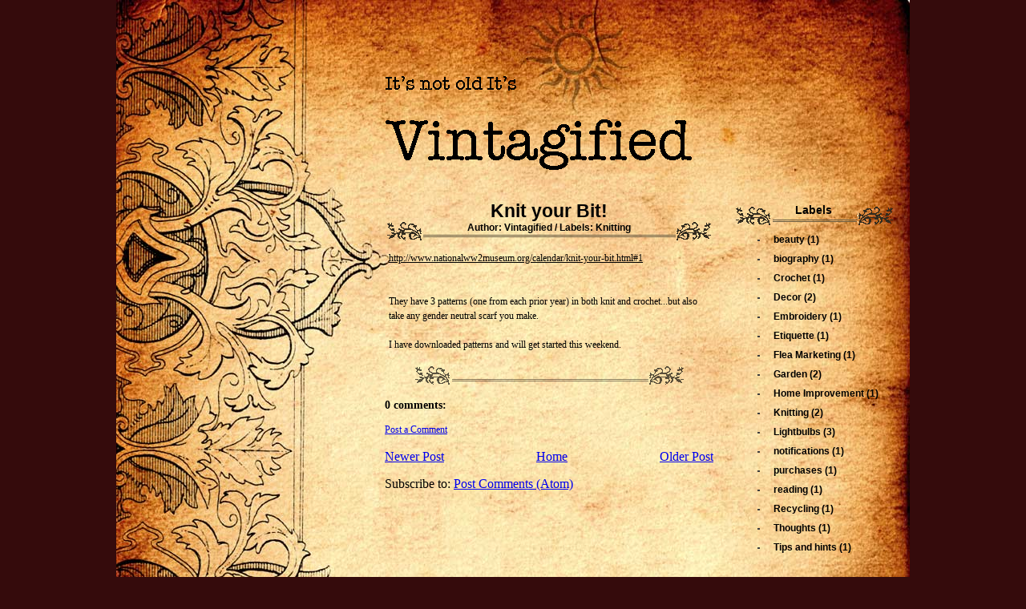

--- FILE ---
content_type: text/html; charset=UTF-8
request_url: http://www.vintagified.com/2009/09/knit-your-bit.html
body_size: 7730
content:
<!DOCTYPE html>
<html dir='ltr' xmlns='http://www.w3.org/1999/xhtml' xmlns:b='http://www.google.com/2005/gml/b' xmlns:data='http://www.google.com/2005/gml/data' xmlns:expr='http://www.google.com/2005/gml/expr'>
<head>
<link href='https://www.blogger.com/static/v1/widgets/2944754296-widget_css_bundle.css' rel='stylesheet' type='text/css'/>
<meta content='text/html; charset=UTF-8' http-equiv='Content-Type'/>
<meta content='blogger' name='generator'/>
<link href='http://www.vintagified.com/favicon.ico' rel='icon' type='image/x-icon'/>
<link href='http://www.vintagified.com/2009/09/knit-your-bit.html' rel='canonical'/>
<link rel="alternate" type="application/atom+xml" title="Vintagified - Atom" href="http://www.vintagified.com/feeds/posts/default" />
<link rel="alternate" type="application/rss+xml" title="Vintagified - RSS" href="http://www.vintagified.com/feeds/posts/default?alt=rss" />
<link rel="service.post" type="application/atom+xml" title="Vintagified - Atom" href="https://www.blogger.com/feeds/8950097680667338653/posts/default" />

<link rel="alternate" type="application/atom+xml" title="Vintagified - Atom" href="http://www.vintagified.com/feeds/1186836395120222830/comments/default" />
<!--Can't find substitution for tag [blog.ieCssRetrofitLinks]-->
<meta content='http://www.vintagified.com/2009/09/knit-your-bit.html' property='og:url'/>
<meta content='Knit your Bit!' property='og:title'/>
<meta content='http://www.nationalww2museum.org/calend ar/knit-your-bit.html#1 They have 3 patterns (one from each prior year) in both knit and crochet...b...' property='og:description'/>
<title>Vintagified: Knit your Bit!</title>
<style id='page-skin-1' type='text/css'><!--
/*
/*
Theme Name: Vintage Paper Theme
Theme URI: http://ophelianicholson.com
Description: Vintage wordpress theme
Version: 1.0
Author: Ophelia Nicholson
Author URI: http://ophelianicholson.com
Author URI: http://foolblogger.com
*/
#navbar-iframe {
height:0px;
visibility:hidden;
display:none
}
/* General */
body {
margin: 0;
background: #350b0c;
}
h1, h2, h3, h4 {
margin: 0;
}
img {
border: 0;
}
.clear {
clear: both;
height: 0;
overflow: hidden;
}
/* Page */
#page {
margin: 0 auto;
width: 990px;
background: url("https://blogger.googleusercontent.com/img/b/R29vZ2xl/AVvXsEh8xoDeqyo_ZQVOsisOEVkfaJh3wkAXa1EPG8JANn3fAFj5YVWxvFLlH4AChTo0nS36SX9TZVhd95CbvyE_-TDORb03ZXorTW0xsX3wJl26jmEThoGGeBez2L-QS6EdJJRMqGD8iKYIrTnc/s1600/page_bgeee.jpg") ;
}
#page-in {
background: url("https://blogger.googleusercontent.com/img/b/R29vZ2xl/AVvXsEh4IxBcP6neEIma6KQW-JA7R22mHhYiBFqaE0EB768QLXGDMdCPE1-C7jHSAMAWt-0BR_1AKkOOKTIMTRe_1MJIimFp8sBthxR-0dpCv9cYyX9yWLbPEHPj3u95YXFY24K7z0V9hyphenhyphenTQLkzs/s1600/page6u6u.jpg") no-repeat;
width: 990px;
}
/* Header */
#header {
width: 990px;
height: 250px;
position: relative;
}
/* Header - Info */
#header #header-info {
position: absolute;
top: 95px;
left: 335px;
width: 470px;
text-align: center;
}
#header #header-info h1 {
color: #000000;
font: bold 40px Century Gothic, Helvetica, Arial, sans-serif;
padding-bottom: 5px;
}
#header #header-info h1 a {
color: #000000;
text-decoration: none;
}
#header #header-info .description {
color: #000000;
font: bold 20px Century Gothic, Helvetica, Arial, sans-serif;
}
/* Main */
#main {
width: 990px;
}
/* Main - Content */
#content {
float: left;
width: 410px;
padding: 0 25px 0 335px;
}
/* Main - Content - Post */
#content .post {
float: left;
margin-bottom: 40px;
width: 410px;
}
/* Post - Title */
#content .post .post-title {
width: 410px;
color: #000000;
font: bold 12px Century Gothic, Helvetica, Arial, sans-serif;
text-align: center;
background: url("https://blogger.googleusercontent.com/img/b/R29vZ2xl/AVvXsEi6Tmlzihcz2ZwOsFwn_FxJO5H5inuz7gjIeLKx_1hluSmErqsHoqmzs4jh6hsEGFeiPXA8_tHlBthPBfySu3Ks6C08ui4NWZGULR2wAmuxxFa6MLS7iDmrmzu5oyU0DNMpG0X4RCMWanbb/s1600/post_title111.gif") no-repeat left bottom;
padding-bottom: 10px;
}
#content .post .post-title a {
color: #000000;
text-decoration: none;
}
#content .post .post-title a:hover {
text-decoration: underline;
}
#content .post .post-title h2 {
color: #000000;
font: bold 23px Century Gothic, Helvetica, Arial, sans-serif;
}
#content .post .post-title h2 a {
color: #000000;
text-decoration: none;
}
#content .post .post-title h2 a:hover {
text-decoration: underline;
}
/* Post - Entry */
#content .post .post-entry {
font: normal 12px/18px Verdana;
color: #000000;
width: 400px;
padding: 0 5px;
}
#content .post .post-entry a {
color: #000000;
text-decoration: underline;
}
#content .post .post-entry a:hover {
text-decoration: underline;
}
#content .post .post-entry a.more-link {
font-weight: bold;
}
#content .post .post-entry blockquote {
border-left: 10px solid #d1a15e;
margin: 0px 30px;
padding-left: 15px;
}
/* Post - Info */
#content .post .post-info {
width: 410px;
height: 25px;
padding-top: 5px;
clear: both;
font: bold 12px Georgia, Verdana;
color: #000000;
text-align: center;
background: url("https://blogger.googleusercontent.com/img/b/R29vZ2xl/AVvXsEiC0tKXnmKX0X8SZxDpGlR-ebuDjH__Hue4V-omMQYsmxoifXg1wxZQEcsKzwFJNmgoDwM8xU_yoV_wshFsQwZn5lXT3h0sFj66C0jzQNOGmvUYX90B5fEqnbtOz8bHWupwPYrXvbe4MTue/s1600/post_info.png") no-repeat center bottom;
}
#content .post .post-info a {
color: #000000;
text-decoration: none;
}
#content .post .post-info a:hover {
text-decoration: underline;
}
/* Post - Subtitle */
#content .post h3 {
color: #000000;
font: bold 16px Georgia, Verdana;
margin: 20px 0 5px 0;
}
/* Post - Comments */
#content .post .comments {
font: normal 12px/18px Verdana;
color: #000000;
width: 400px;
}
#content .post .comments ol {
margin: 10px 0;
padding-left: 25px;
}
#content .post .comments ol li {
padding: 5px;
}
#content .post .comments ol li a {
color: #000000;
text-decoration: underline;
}
#content .post .comments ol li a:hover {
text-decoration: underline;
}
#content .post .comments ol li.alt {
background: #d1a15e;
}
#content .post .comments ol li cite {
color: #000000;
font-style: normal;
font-weight: bold;
}
#content .post .comments ol li cite a {
color: #000000;
text-decoration: underline;
}
#content .post .comments ol li cite a:hover {
text-decoration: underline;
}
#content .post .comments ol li .commentmetadata a {
color: #000000;
text-decoration: underline;
}
#content .post .comments ol li .commentmetadata a:hover {
text-decoration: underline;
}
/* Post - Comment Form */
#content .post #commentform {
font: normal 12px/18px Verdana;
color: #000000;
width: 375px;
margin: 0;
padding-left: 25px;
}
#content .post #commentform a {
color: #000000;
text-decoration: underline;
}
#content .post #commentform a:hover {
text-decoration: underline;
}
/* Main - Content - Navigation */
#content .navigation {
font: bold 12px Georgia, Verdana;
color: #000000;
float: left;
margin-bottom: 40px;
width: 400px;
padding: 0 5px;
}
#content .navigation a {
color: #000000;
text-decoration: none;
}
#content .navigation a:hover {
text-decoration: underline;
}
#content .navigation .navigation-previous {
float: left;
}
#content .navigation .navigation-next {
float: right;
}
/* Main - Sidebar */
#sidebar {
float: left;
width: 200px;
font: normal 12px/18px Century Gothic, Helvetica, Arial, sans-serif;
color: #000000;
margin-bottom: 20px;
}
#sidebar a {
color: #000000;
text-decoration: underline;
}
#sidebar a:hover {
text-decoration: underline;
}
/* Sidebar - Boxes */
#sidebar .widget-content {
width: 200px;
margin-bottom: 20px;
}
/* Sidebar - Titles */
#sidebar h2 {
font: bold 14px/25px Century Gothic, Helvetica, Arial, sans-serif;
color: #000000;
width: 200px;
height: 25px;
background: url("https://blogger.googleusercontent.com/img/b/R29vZ2xl/AVvXsEgXHKqhU5FuQ0RJ1bO1SfbTbpj5wnMyxAdK7I5dSdrzmeOhbVsGVbbIuOBUpn9iBVgEmwhpqEkpLCAtFEf1hXZYlVYrt2Ka_Qem3K3UQt3mimPz_-6CRYc3nBmMi2JucAqbJlGoYMtcyrD8/s1600/sidebar_title.gif") no-repeat left bottom;
text-align: center;
padding-bottom: 7px;
}
/* Sidebar - Menus */
#sidebar ul {
margin: 0;
padding: 5px 0 0 30px;
list-style-type: none;
}
#sidebar ul li {
color: #000000;
font: bold 12px/24px Century Gothic, Helvetica, Arial, sans-serif;
background: url("https://blogger.googleusercontent.com/img/b/R29vZ2xl/AVvXsEiLf_WGD8FuWnkiQ-BwevyC4r8D9wYcr1UTDH2TYlTZtXFruslW4eMD7TxDl6WZURUHMYhS7nXOB3tfDTUXOJW6tgHzCe2vuEpQ9EU8eqND8AyrXx83-hoaapzdiGuWN1YVFQgd8S87DtVJ/s1600/sidebar_menu.gif") no-repeat;
padding-left: 20px;
}
#sidebar ul li a {
color: #000000;
text-decoration: none;
}
#sidebar ul li a:hover {
text-decoration: underline;
}
/* Sidebar - Menus - Submenus */
#sidebar ul li ul {
padding: 0 0 0 10px;
}
/* Sidebar - Forms */
#sidebar #searchform {
margin: 0 auto;
padding: 10px 0;
width: 200px;
text-align: center;
}
#sidebar #searchform #s {
width: 150px;
}
/* Sidebar - Tables */
#sidebar #calendar_wrap {
margin: 0 auto;
padding-top: 5px;
width: 144px;
}
#sidebar #calendar_wrap caption {
font-weight: bold;
}
#sidebar #calendar_wrap tbody {
text-align: right;
}
#sidebar #calendar_wrap tfoot #next {
text-align: right;
}
#sidebar #calendar_wrap #today {
font-weight: bold;
}
/* Sidebar - Texts */
#sidebar .textwidget {
padding: 5px 5px 0 5px;
}
/* Footer */
#footer {
margin-left: 280px;
width: 600px;
height: 15px;
padding-bottom: 20px;
background: url("https://blogger.googleusercontent.com/img/b/R29vZ2xl/AVvXsEh6wGIQCDrGn9uQPMxKNvl2Vj8LD3Yku8LZszVyIdDL_ZRCRL5PrunDvtvPOlsTp49N_9Pui07-mZzNw0vpiIf5_uZ1ODe74I1zbcC7oWk3ZorQRSKvEqc8XDIOIYngnAk7RqfhZK0G0lgu/s1600/footer.png") no-repeat;
color: #000000;
font: bold 7px/25px Verdana;
text-align: center;
}
#footer a {
color: #000000;
}
#blog-pager-newer-link {
float: left;
}
#blog-pager-older-link {
float: right;
}
#blog-pager {
text-align: center;
}
#comments h4 {
text-align:justify;
font-size:14px;
font-weight:bold;
}#comments-block {
margin:0 0 1px;
padding:0;
font-size:11px;
}.comment-author {
border-top:2px solid #350b0c;
border-left:2px solid #350b0c;
border-right:solid #350b0c;
background:url(images/comment_l.jpg) repeat-x;
padding:6px 15px 0px 15px;
margin-left:0px;
display:block;
margin-top:10px;
}.comment-body {
border-left:2px solid #350b0c;
border-right:2px solid #350b0c;
padding:5px 15px 5px 15px;
margin-left:0px;
display:block;
}#comments-block .comment-footer {
border-left:2px solid #350b0c;
border-right:2px solid #350b0c;
border-bottom:2px solid #350b0c;
margin-bottom:15px;
margin-left:0px;
padding:0px 15px 12px 15px;
display:block;
}

--></style>
<link href='https://www.blogger.com/dyn-css/authorization.css?targetBlogID=8950097680667338653&amp;zx=130d562e-cca2-4f18-8f34-1cdb1ad65843' media='none' onload='if(media!=&#39;all&#39;)media=&#39;all&#39;' rel='stylesheet'/><noscript><link href='https://www.blogger.com/dyn-css/authorization.css?targetBlogID=8950097680667338653&amp;zx=130d562e-cca2-4f18-8f34-1cdb1ad65843' rel='stylesheet'/></noscript>
<meta name='google-adsense-platform-account' content='ca-host-pub-1556223355139109'/>
<meta name='google-adsense-platform-domain' content='blogspot.com'/>

</head>
<body>
<div class='navbar section' id='navbar'><div class='widget Navbar' data-version='1' id='Navbar1'><script type="text/javascript">
    function setAttributeOnload(object, attribute, val) {
      if(window.addEventListener) {
        window.addEventListener('load',
          function(){ object[attribute] = val; }, false);
      } else {
        window.attachEvent('onload', function(){ object[attribute] = val; });
      }
    }
  </script>
<div id="navbar-iframe-container"></div>
<script type="text/javascript" src="https://apis.google.com/js/platform.js"></script>
<script type="text/javascript">
      gapi.load("gapi.iframes:gapi.iframes.style.bubble", function() {
        if (gapi.iframes && gapi.iframes.getContext) {
          gapi.iframes.getContext().openChild({
              url: 'https://www.blogger.com/navbar/8950097680667338653?po\x3d1186836395120222830\x26origin\x3dhttp://www.vintagified.com',
              where: document.getElementById("navbar-iframe-container"),
              id: "navbar-iframe"
          });
        }
      });
    </script><script type="text/javascript">
(function() {
var script = document.createElement('script');
script.type = 'text/javascript';
script.src = '//pagead2.googlesyndication.com/pagead/js/google_top_exp.js';
var head = document.getElementsByTagName('head')[0];
if (head) {
head.appendChild(script);
}})();
</script>
</div></div>
<!-- Page -->
<div id='page'>
<div id='page-in'>
<!-- Header -->
<div id='header'>
<!-- Title -->
<div id='header-info'>
<div class='a1header section' id='a1header'><div class='widget Header' data-version='1' id='Header1'>
<div id='header-inner'>
<a href='http://www.vintagified.com/' style='display: block'>
<img alt='Vintagified' height='117px; ' id='Header1_headerimg' src='https://blogger.googleusercontent.com/img/b/R29vZ2xl/AVvXsEgQqiPJ0EH_KIh9bR0vqWauV59wvqpiwxu-kTkIcX78He-0nekxnzR2XwAh3KRm2-08U444-5-anXo9WSHxLjyVw83bRChiFh1pOs5ZAseByE9pPT0r_u8hXfj3GE9OaPyoRMO2NLbd1EE/s660/vintagified.gif' style='display: block' width='383px; '/>
</a>
</div>
</div></div>
</div>
<!-- /Title -->
</div>
<!-- /Header -->
<!-- Main -->
<div id='main'>
<!-- Content -->
<div id='content'>
<div class='post section' id='main'><div class='widget Blog' data-version='1' id='Blog1'>
<div class='blog-posts hfeed'>
<!--Can't find substitution for tag [adStart]-->
<div class='post-titlsse'>
<a name='1186836395120222830'></a>
<div class='post-title'>
<h2>
<a href='http://www.vintagified.com/2009/09/knit-your-bit.html'>Knit your Bit!</a>
</h2>
Author: Vintagified  / 
Labels:
<a href='http://www.vintagified.com/search/label/Knitting' rel='tag'>Knitting</a>
</div>
<div class='post-entry'>
<p><a class="snap_shots" href="http://www.nationalww2museum.org/calendar/knit-your-bit.html#1">http://www.nationalww2museum.org/calend<wbr>ar/knit-your-bit.html#1</a><br /><br /><br />They have 3 patterns (one from each prior year) in both knit and crochet...but also take any gender neutral scarf you make.<br /><br />I have downloaded patterns and will get started this weekend.</p>
<div style='clear: both;'></div>
</div>
<div class='post-infso'>
<p class='post-info'><span class='post-comment-link'>
</span>
<span class='post-icons'>
<span class='item-action'>
<a href='https://www.blogger.com/email-post/8950097680667338653/1186836395120222830' title='Email Post'>
<span class='email-post-icon'>&#160;</span>
</a>
</span>
<span class='item-control blog-admin pid-710671807'>
<a href='https://www.blogger.com/post-edit.g?blogID=8950097680667338653&postID=1186836395120222830&from=pencil' title='Edit Post'>
<img alt='' class='icon-action' src='http://www.blogger.com/img/icon18_edit_allbkg.gif'/>
</a>
</span>
</span>
</p>
<p class='post-footer-line post-footer-line-3'></p>
</div>
</div>
<div class='comments' id='comments'>
<a name='comments'></a>
<h4>
0
comments:
        
</h4>
<dl id='comments-block'>
</dl>
<p class='comment-footer'>
<a href='https://www.blogger.com/comment/fullpage/post/8950097680667338653/1186836395120222830' onclick=''>Post a Comment</a>
</p>
<div id='backlinks-container'>
<div id='Blog1_backlinks-container'>
</div>
</div>
</div>
<!--Can't find substitution for tag [adEnd]-->
</div>
<div class='blog-pager' id='blog-pager'>
<span id='blog-pager-newer-link'>
<a class='blog-pager-newer-link' href='http://www.vintagified.com/2009/10/thoughts-on-war-frugality-and.html' id='Blog1_blog-pager-newer-link' title='Newer Post'>Newer Post</a>
</span>
<span id='blog-pager-older-link'>
<a class='blog-pager-older-link' href='http://www.vintagified.com/2009/09/magazines-teach-you-things.html' id='Blog1_blog-pager-older-link' title='Older Post'>Older Post</a>
</span>
<a class='home-link' href='http://www.vintagified.com/'>Home</a>
</div>
<div class='clear'></div>
<div class='post-feeds'>
<div class='feed-links'>
Subscribe to:
<a class='feed-link' href='http://www.vintagified.com/feeds/1186836395120222830/comments/default' target='_blank' type='application/atom+xml'>Post Comments (Atom)</a>
</div>
</div>
</div></div>
<div class='clear'></div>
</div>
<!-- /Content -->
<!-- Sidebar -->
<div class='sidebar section' id='sidebar'><div class='widget Label' data-version='1' id='Label1'>
<h2>Labels</h2>
<div class='widget-content'>
<ul>
<li>
<a dir='ltr' href='http://www.vintagified.com/search/label/beauty'>
beauty
</a>
<span dir='ltr'>(1)</span>
</li>
<li>
<a dir='ltr' href='http://www.vintagified.com/search/label/biography'>
biography
</a>
<span dir='ltr'>(1)</span>
</li>
<li>
<a dir='ltr' href='http://www.vintagified.com/search/label/Crochet'>
Crochet
</a>
<span dir='ltr'>(1)</span>
</li>
<li>
<a dir='ltr' href='http://www.vintagified.com/search/label/Decor'>
Decor
</a>
<span dir='ltr'>(2)</span>
</li>
<li>
<a dir='ltr' href='http://www.vintagified.com/search/label/Embroidery'>
Embroidery
</a>
<span dir='ltr'>(1)</span>
</li>
<li>
<a dir='ltr' href='http://www.vintagified.com/search/label/Etiquette'>
Etiquette
</a>
<span dir='ltr'>(1)</span>
</li>
<li>
<a dir='ltr' href='http://www.vintagified.com/search/label/Flea%20Marketing'>
Flea Marketing
</a>
<span dir='ltr'>(1)</span>
</li>
<li>
<a dir='ltr' href='http://www.vintagified.com/search/label/Garden'>
Garden
</a>
<span dir='ltr'>(2)</span>
</li>
<li>
<a dir='ltr' href='http://www.vintagified.com/search/label/Home%20Improvement'>
Home Improvement
</a>
<span dir='ltr'>(1)</span>
</li>
<li>
<a dir='ltr' href='http://www.vintagified.com/search/label/Knitting'>
Knitting
</a>
<span dir='ltr'>(2)</span>
</li>
<li>
<a dir='ltr' href='http://www.vintagified.com/search/label/Lightbulbs'>
Lightbulbs
</a>
<span dir='ltr'>(3)</span>
</li>
<li>
<a dir='ltr' href='http://www.vintagified.com/search/label/notifications'>
notifications
</a>
<span dir='ltr'>(1)</span>
</li>
<li>
<a dir='ltr' href='http://www.vintagified.com/search/label/purchases'>
purchases
</a>
<span dir='ltr'>(1)</span>
</li>
<li>
<a dir='ltr' href='http://www.vintagified.com/search/label/reading'>
reading
</a>
<span dir='ltr'>(1)</span>
</li>
<li>
<a dir='ltr' href='http://www.vintagified.com/search/label/Recycling'>
Recycling
</a>
<span dir='ltr'>(1)</span>
</li>
<li>
<a dir='ltr' href='http://www.vintagified.com/search/label/Thoughts'>
Thoughts
</a>
<span dir='ltr'>(1)</span>
</li>
<li>
<a dir='ltr' href='http://www.vintagified.com/search/label/Tips%20and%20hints'>
Tips and hints
</a>
<span dir='ltr'>(1)</span>
</li>
</ul>
<div class='clear'></div>
</div>
</div><div class='widget BlogArchive' data-version='1' id='BlogArchive2'>
<h2>Blog Archive</h2>
<div class='widget-content'>
<div id='ArchiveList'>
<div id='BlogArchive2_ArchiveList'>
<ul class='hierarchy'>
<li class='archivedate collapsed'>
<a class='toggle' href='//www.vintagified.com/2009/09/knit-your-bit.html?widgetType=BlogArchive&widgetId=BlogArchive2&action=toggle&dir=open&toggle=YEARLY-1293868800000&toggleopen=MONTHLY-1251788400000'>
<span class='zippy'>

              &#9658;
            
</span>
</a>
<a class='post-count-link' href='http://www.vintagified.com/2011/'>
2011
</a>
<span class='post-count' dir='ltr'>(1)</span>
<ul class='hierarchy'>
<li class='archivedate collapsed'>
<a class='toggle' href='//www.vintagified.com/2009/09/knit-your-bit.html?widgetType=BlogArchive&widgetId=BlogArchive2&action=toggle&dir=open&toggle=MONTHLY-1298966400000&toggleopen=MONTHLY-1251788400000'>
<span class='zippy'>

              &#9658;
            
</span>
</a>
<a class='post-count-link' href='http://www.vintagified.com/2011/03/'>
March
</a>
<span class='post-count' dir='ltr'>(1)</span>
</li>
</ul>
</li>
</ul>
<ul class='hierarchy'>
<li class='archivedate expanded'>
<a class='toggle' href='//www.vintagified.com/2009/09/knit-your-bit.html?widgetType=BlogArchive&widgetId=BlogArchive2&action=toggle&dir=close&toggle=YEARLY-1230796800000&toggleopen=MONTHLY-1251788400000'>
<span class='zippy toggle-open'>&#9660; </span>
</a>
<a class='post-count-link' href='http://www.vintagified.com/2009/'>
2009
</a>
<span class='post-count' dir='ltr'>(4)</span>
<ul class='hierarchy'>
<li class='archivedate collapsed'>
<a class='toggle' href='//www.vintagified.com/2009/09/knit-your-bit.html?widgetType=BlogArchive&widgetId=BlogArchive2&action=toggle&dir=open&toggle=MONTHLY-1257058800000&toggleopen=MONTHLY-1251788400000'>
<span class='zippy'>

              &#9658;
            
</span>
</a>
<a class='post-count-link' href='http://www.vintagified.com/2009/11/'>
November
</a>
<span class='post-count' dir='ltr'>(1)</span>
</li>
</ul>
<ul class='hierarchy'>
<li class='archivedate collapsed'>
<a class='toggle' href='//www.vintagified.com/2009/09/knit-your-bit.html?widgetType=BlogArchive&widgetId=BlogArchive2&action=toggle&dir=open&toggle=MONTHLY-1254380400000&toggleopen=MONTHLY-1251788400000'>
<span class='zippy'>

              &#9658;
            
</span>
</a>
<a class='post-count-link' href='http://www.vintagified.com/2009/10/'>
October
</a>
<span class='post-count' dir='ltr'>(1)</span>
</li>
</ul>
<ul class='hierarchy'>
<li class='archivedate expanded'>
<a class='toggle' href='//www.vintagified.com/2009/09/knit-your-bit.html?widgetType=BlogArchive&widgetId=BlogArchive2&action=toggle&dir=close&toggle=MONTHLY-1251788400000&toggleopen=MONTHLY-1251788400000'>
<span class='zippy toggle-open'>&#9660; </span>
</a>
<a class='post-count-link' href='http://www.vintagified.com/2009/09/'>
September
</a>
<span class='post-count' dir='ltr'>(2)</span>
<ul class='posts'>
<li><a href='http://www.vintagified.com/2009/09/knit-your-bit.html'>Knit your Bit!</a></li>
<li><a href='http://www.vintagified.com/2009/09/magazines-teach-you-things.html'>Magazines teach you things!</a></li>
</ul>
</li>
</ul>
</li>
</ul>
<ul class='hierarchy'>
<li class='archivedate collapsed'>
<a class='toggle' href='//www.vintagified.com/2009/09/knit-your-bit.html?widgetType=BlogArchive&widgetId=BlogArchive2&action=toggle&dir=open&toggle=YEARLY-1199174400000&toggleopen=MONTHLY-1251788400000'>
<span class='zippy'>

              &#9658;
            
</span>
</a>
<a class='post-count-link' href='http://www.vintagified.com/2008/'>
2008
</a>
<span class='post-count' dir='ltr'>(15)</span>
<ul class='hierarchy'>
<li class='archivedate collapsed'>
<a class='toggle' href='//www.vintagified.com/2009/09/knit-your-bit.html?widgetType=BlogArchive&widgetId=BlogArchive2&action=toggle&dir=open&toggle=MONTHLY-1220252400000&toggleopen=MONTHLY-1251788400000'>
<span class='zippy'>

              &#9658;
            
</span>
</a>
<a class='post-count-link' href='http://www.vintagified.com/2008/09/'>
September
</a>
<span class='post-count' dir='ltr'>(2)</span>
</li>
</ul>
<ul class='hierarchy'>
<li class='archivedate collapsed'>
<a class='toggle' href='//www.vintagified.com/2009/09/knit-your-bit.html?widgetType=BlogArchive&widgetId=BlogArchive2&action=toggle&dir=open&toggle=MONTHLY-1209625200000&toggleopen=MONTHLY-1251788400000'>
<span class='zippy'>

              &#9658;
            
</span>
</a>
<a class='post-count-link' href='http://www.vintagified.com/2008/05/'>
May
</a>
<span class='post-count' dir='ltr'>(1)</span>
</li>
</ul>
<ul class='hierarchy'>
<li class='archivedate collapsed'>
<a class='toggle' href='//www.vintagified.com/2009/09/knit-your-bit.html?widgetType=BlogArchive&widgetId=BlogArchive2&action=toggle&dir=open&toggle=MONTHLY-1201852800000&toggleopen=MONTHLY-1251788400000'>
<span class='zippy'>

              &#9658;
            
</span>
</a>
<a class='post-count-link' href='http://www.vintagified.com/2008/02/'>
February
</a>
<span class='post-count' dir='ltr'>(3)</span>
</li>
</ul>
<ul class='hierarchy'>
<li class='archivedate collapsed'>
<a class='toggle' href='//www.vintagified.com/2009/09/knit-your-bit.html?widgetType=BlogArchive&widgetId=BlogArchive2&action=toggle&dir=open&toggle=MONTHLY-1199174400000&toggleopen=MONTHLY-1251788400000'>
<span class='zippy'>

              &#9658;
            
</span>
</a>
<a class='post-count-link' href='http://www.vintagified.com/2008/01/'>
January
</a>
<span class='post-count' dir='ltr'>(9)</span>
</li>
</ul>
</li>
</ul>
<ul class='hierarchy'>
<li class='archivedate collapsed'>
<a class='toggle' href='//www.vintagified.com/2009/09/knit-your-bit.html?widgetType=BlogArchive&widgetId=BlogArchive2&action=toggle&dir=open&toggle=YEARLY-1167638400000&toggleopen=MONTHLY-1251788400000'>
<span class='zippy'>

              &#9658;
            
</span>
</a>
<a class='post-count-link' href='http://www.vintagified.com/2007/'>
2007
</a>
<span class='post-count' dir='ltr'>(2)</span>
<ul class='hierarchy'>
<li class='archivedate collapsed'>
<a class='toggle' href='//www.vintagified.com/2009/09/knit-your-bit.html?widgetType=BlogArchive&widgetId=BlogArchive2&action=toggle&dir=open&toggle=MONTHLY-1196496000000&toggleopen=MONTHLY-1251788400000'>
<span class='zippy'>

              &#9658;
            
</span>
</a>
<a class='post-count-link' href='http://www.vintagified.com/2007/12/'>
December
</a>
<span class='post-count' dir='ltr'>(2)</span>
</li>
</ul>
</li>
</ul>
</div>
</div>
<div class='clear'></div>
</div>
</div>
</div>
<!-- Sidebar --><div class='clear'></div>
</div>
<!-- /Main -->
<!-- Footer -->
<div id='footer'>
		Bloggerized by <a href='http://foolblogger.com/2009/03/vintage-paper-blogger-template/' title='   blogger templates, seo tips, make money online'> FoolBlogger</a> for <a href='http://www.gosutrailers.com/'> Tv Shows</a>, <a href='http://ophelianicholson.com'>Web Design</a> by Ophelia Nicholson Code 
<a href='http://www.submitedge.com'>SEO</a>,

<a href='http://www.earnforex.com/pivot_points_calculator.php'>Pivot Calculator</a>, <a href='http://fruitydirectory.com/'>Health Directory</a>, <a href='http://www.gew3.org/' title='song lyrics'>lyrics</a>
</div>
<!-- Footer -->
</div>
</div>
<!-- /Page -->

<script type="text/javascript" src="https://www.blogger.com/static/v1/widgets/3845888474-widgets.js"></script>
<script type='text/javascript'>
window['__wavt'] = 'AOuZoY5p-ho0y80Nvu2CP0UQRMv_qf7-Lg:1768624831804';_WidgetManager._Init('//www.blogger.com/rearrange?blogID\x3d8950097680667338653','//www.vintagified.com/2009/09/knit-your-bit.html','8950097680667338653');
_WidgetManager._SetDataContext([{'name': 'blog', 'data': {'blogId': '8950097680667338653', 'title': 'Vintagified', 'url': 'http://www.vintagified.com/2009/09/knit-your-bit.html', 'canonicalUrl': 'http://www.vintagified.com/2009/09/knit-your-bit.html', 'homepageUrl': 'http://www.vintagified.com/', 'searchUrl': 'http://www.vintagified.com/search', 'canonicalHomepageUrl': 'http://www.vintagified.com/', 'blogspotFaviconUrl': 'http://www.vintagified.com/favicon.ico', 'bloggerUrl': 'https://www.blogger.com', 'hasCustomDomain': true, 'httpsEnabled': false, 'enabledCommentProfileImages': true, 'gPlusViewType': 'FILTERED_POSTMOD', 'adultContent': false, 'analyticsAccountNumber': '', 'encoding': 'UTF-8', 'locale': 'en-US', 'localeUnderscoreDelimited': 'en', 'languageDirection': 'ltr', 'isPrivate': false, 'isMobile': false, 'isMobileRequest': false, 'mobileClass': '', 'isPrivateBlog': false, 'isDynamicViewsAvailable': true, 'feedLinks': '\x3clink rel\x3d\x22alternate\x22 type\x3d\x22application/atom+xml\x22 title\x3d\x22Vintagified - Atom\x22 href\x3d\x22http://www.vintagified.com/feeds/posts/default\x22 /\x3e\n\x3clink rel\x3d\x22alternate\x22 type\x3d\x22application/rss+xml\x22 title\x3d\x22Vintagified - RSS\x22 href\x3d\x22http://www.vintagified.com/feeds/posts/default?alt\x3drss\x22 /\x3e\n\x3clink rel\x3d\x22service.post\x22 type\x3d\x22application/atom+xml\x22 title\x3d\x22Vintagified - Atom\x22 href\x3d\x22https://www.blogger.com/feeds/8950097680667338653/posts/default\x22 /\x3e\n\n\x3clink rel\x3d\x22alternate\x22 type\x3d\x22application/atom+xml\x22 title\x3d\x22Vintagified - Atom\x22 href\x3d\x22http://www.vintagified.com/feeds/1186836395120222830/comments/default\x22 /\x3e\n', 'meTag': '', 'adsenseHostId': 'ca-host-pub-1556223355139109', 'adsenseHasAds': false, 'adsenseAutoAds': false, 'boqCommentIframeForm': true, 'loginRedirectParam': '', 'view': '', 'dynamicViewsCommentsSrc': '//www.blogblog.com/dynamicviews/4224c15c4e7c9321/js/comments.js', 'dynamicViewsScriptSrc': '//www.blogblog.com/dynamicviews/2dfa401275732ff9', 'plusOneApiSrc': 'https://apis.google.com/js/platform.js', 'disableGComments': true, 'interstitialAccepted': false, 'sharing': {'platforms': [{'name': 'Get link', 'key': 'link', 'shareMessage': 'Get link', 'target': ''}, {'name': 'Facebook', 'key': 'facebook', 'shareMessage': 'Share to Facebook', 'target': 'facebook'}, {'name': 'BlogThis!', 'key': 'blogThis', 'shareMessage': 'BlogThis!', 'target': 'blog'}, {'name': 'X', 'key': 'twitter', 'shareMessage': 'Share to X', 'target': 'twitter'}, {'name': 'Pinterest', 'key': 'pinterest', 'shareMessage': 'Share to Pinterest', 'target': 'pinterest'}, {'name': 'Email', 'key': 'email', 'shareMessage': 'Email', 'target': 'email'}], 'disableGooglePlus': true, 'googlePlusShareButtonWidth': 0, 'googlePlusBootstrap': '\x3cscript type\x3d\x22text/javascript\x22\x3ewindow.___gcfg \x3d {\x27lang\x27: \x27en\x27};\x3c/script\x3e'}, 'hasCustomJumpLinkMessage': false, 'jumpLinkMessage': 'Read more', 'pageType': 'item', 'postId': '1186836395120222830', 'pageName': 'Knit your Bit!', 'pageTitle': 'Vintagified: Knit your Bit!'}}, {'name': 'features', 'data': {}}, {'name': 'messages', 'data': {'edit': 'Edit', 'linkCopiedToClipboard': 'Link copied to clipboard!', 'ok': 'Ok', 'postLink': 'Post Link'}}, {'name': 'template', 'data': {'name': 'custom', 'localizedName': 'Custom', 'isResponsive': false, 'isAlternateRendering': false, 'isCustom': true}}, {'name': 'view', 'data': {'classic': {'name': 'classic', 'url': '?view\x3dclassic'}, 'flipcard': {'name': 'flipcard', 'url': '?view\x3dflipcard'}, 'magazine': {'name': 'magazine', 'url': '?view\x3dmagazine'}, 'mosaic': {'name': 'mosaic', 'url': '?view\x3dmosaic'}, 'sidebar': {'name': 'sidebar', 'url': '?view\x3dsidebar'}, 'snapshot': {'name': 'snapshot', 'url': '?view\x3dsnapshot'}, 'timeslide': {'name': 'timeslide', 'url': '?view\x3dtimeslide'}, 'isMobile': false, 'title': 'Knit your Bit!', 'description': 'http://www.nationalww2museum.org/calend ar/knit-your-bit.html#1 They have 3 patterns (one from each prior year) in both knit and crochet...b...', 'url': 'http://www.vintagified.com/2009/09/knit-your-bit.html', 'type': 'item', 'isSingleItem': true, 'isMultipleItems': false, 'isError': false, 'isPage': false, 'isPost': true, 'isHomepage': false, 'isArchive': false, 'isLabelSearch': false, 'postId': 1186836395120222830}}]);
_WidgetManager._RegisterWidget('_NavbarView', new _WidgetInfo('Navbar1', 'navbar', document.getElementById('Navbar1'), {}, 'displayModeFull'));
_WidgetManager._RegisterWidget('_HeaderView', new _WidgetInfo('Header1', 'a1header', document.getElementById('Header1'), {}, 'displayModeFull'));
_WidgetManager._RegisterWidget('_BlogView', new _WidgetInfo('Blog1', 'main', document.getElementById('Blog1'), {'cmtInteractionsEnabled': false, 'lightboxEnabled': true, 'lightboxModuleUrl': 'https://www.blogger.com/static/v1/jsbin/4049919853-lbx.js', 'lightboxCssUrl': 'https://www.blogger.com/static/v1/v-css/828616780-lightbox_bundle.css'}, 'displayModeFull'));
_WidgetManager._RegisterWidget('_LabelView', new _WidgetInfo('Label1', 'sidebar', document.getElementById('Label1'), {}, 'displayModeFull'));
_WidgetManager._RegisterWidget('_BlogArchiveView', new _WidgetInfo('BlogArchive2', 'sidebar', document.getElementById('BlogArchive2'), {'languageDirection': 'ltr', 'loadingMessage': 'Loading\x26hellip;'}, 'displayModeFull'));
</script>
</body>
</html>